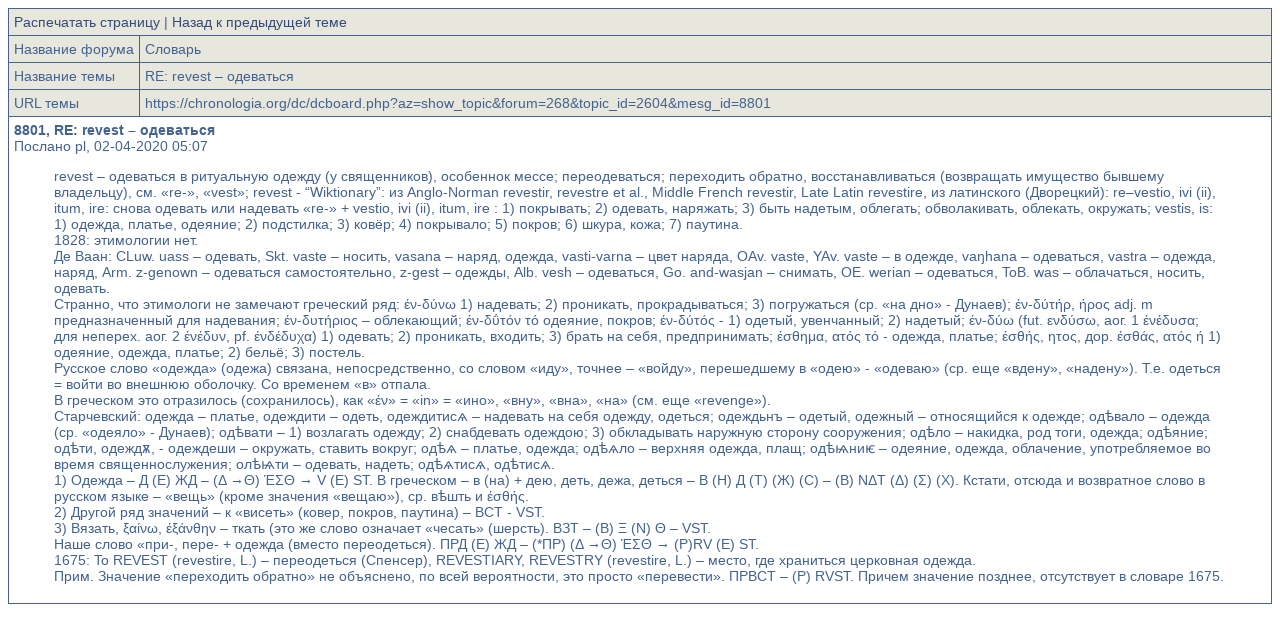

--- FILE ---
content_type: text/html; charset=utf8
request_url: https://chronologia.org/dc/dcboard.php?az=printer_friendly&forum=268&topic_id=2604&mesg_id=8801
body_size: 2800
content:
<!DOCTYPE HTML PUBLIC "-//W3C//DTD HTML 4.01 Transitional//EN">
<html xmlns="https://www.w3.org/1999/xhtml" lang="en" xml:lang="en">
<head>
   <title>Форумы проекта Новая Хронология - Страница для печати темы #2604 - </title>
   <meta http-equiv="Content-Type" content="text/html; charset=utf8" />
   <meta http-equiv="Content-Style-Type" content="text/css" />
   <link rel="stylesheet" type="text/css" href="jscss/dc.css" />
<link rel="stylesheet" type="text/css" href="//chronologia.org/forum.css?v1">   <script src="jscss/dcf.js" type="text/JavaScript"></script>
</head>
<table class="dcborder" cellspacing="0" 
          cellpadding="0" width="100%"><tr><td>
<table width="100%" border="0" cellspacing="1" cellpadding="5">
<tr class="dcdark"><td colspan="2"><a href="javascript:window.print()">Распечатать страницу</a> | <a href="javascript:history.back()">Назад к предыдущей теме</a></td></tr><tr class="dcdark"><td nowrap="nowrap">Название форума</td><td width="100%">Словарь</td></tr><tr class="dcdark"><td nowrap="nowrap">Название темы</td><td 
         width="100%">RE: revest – одеваться</td></tr><tr class="dcdark"><td nowrap="nowrap">URL темы</td><td width="100%">https://chronologia.org/dc/dcboard.php?az=show_topic&forum=268&topic_id=2604&mesg_id=8801</td></tr><tr class="dclite"><td colspan="2">
   <b>8801, RE: revest – одеваться</b><br />Послано pl, 02-04-2020 05:07<br />
   <blockquote>
   revest – одеваться в ритуальную одежду (у священников), особеннок мессе; переодеваться; переходить обратно, восстанавливаться (возвращать имущество бывшему владельцу), см. «re-», «vest»; revest - “Wiktionary”: из Anglo-Norman revestir, revestre et al., Middle French revestir, Late Latin revestire, из латинского (Дворецкий): re–vestio, ivi (ii), itum, ire: снова одевать или надевать «re-» + vestio, ivi (ii), itum, ire <vestis>: 1) покрывать; 2) одевать, наряжать; 3) быть надетым, облегать; обволакивать, облекать, окружать; vestis, is: 1) одежда, платье, одеяние; 2) подстилка; 3) ковёр; 4) покрывало; 5) покров; 6) шкура, кожа; 7) паутина. <br />1828: этимологии нет. <br />Де Ваан: CLuw. uass – одевать, Skt. vaste – носить, vasana – наряд, одежда, vasti-varna – цвет наряда, OAv. vaste, YAv. vaste – в одежде, va&#331;hana – одеваться, vastra – одежда, наряд, Arm. z-genown – одеваться самостоятельно, z-gest – одежды, Alb. vesh – одеваться, Go. and-wasjan – снимать, OE. werian – одеваться, ToB. was – облачаться, носить, одевать. <br />Странно, что этимологи не замечают греческий ряд: &#941;&#957;-&#948;&#973;&#957;&#969; 1) надевать; 2) проникать, прокрадываться; 3) погружаться (ср. «на дно» - Дунаев); &#941;&#957;-&#948;&#973;&#964;&#942;&#961;, &#942;&#961;&#959;&#962; adj. m предназначенный для надевания; &#941;&#957;-&#948;&#965;&#964;&#942;&#961;&#953;&#959;&#962; – облекающий; &#941;&#957;-&#948;&#944;&#964;&#972;&#957; &#964;&#972; одеяние, покров; &#941;&#957;-&#948;&#973;&#964;&#972;&#962; - 1) одетый, увенчанный; 2) надетый; &#941;&#957;-&#948;&#973;&#969; (fut. &#949;&#957;&#948;&#973;&#963;&#969;, аог. 1 &#941;&#957;&#941;&#948;&#965;&#963;&#945;; для неперех. аог. 2 &#941;&#957;&#941;&#948;&#965;&#957;, pf. &#941;&#957;&#948;&#941;&#948;&#965;&#967;&#945;) 1) одевать; 2) проникать, входить; 3) брать на себя, предпринимать; &#941;&#963;&#952;&#951;&#956;&#945;, &#945;&#964;&#972;&#962; &#964;&#972; - одежда, платье; &#941;&#963;&#952;&#942;&#962;, &#951;&#964;&#959;&#962;, дор. &#941;&#963;&#952;&#940;&#962;, &#945;&#964;&#972;&#962; &#942; 1) одеяние, одежда, платье; 2) бельё; 3) постель. <br />Русское слово «одежда» (одежа) связана, непосредственно, со словом «иду», точнее – «войду», перешедшему в «одею» - «одеваю» (ср. еще «вдену», «надену»). Т.е. одеться = войти во внешнюю оболочку. Со временем «в» отпала. <br />В греческом это отразилось (сохранилось), как «&#941;&#957;» = «in» = «ино», «вну», «вна», «на» (см. еще «revenge»). <br />Старчевский: одежда – платье, одеждити – одеть, одеждитис&#1127; – надевать на себя одежду, одеться; одеждьнъ – одетый, одежный – относящийся к одежде; од&#1123;вало – одежда (ср. «одеяло» - Дунаев); од&#1123;вати – 1) возлагать одежду; 2) снабдевать одеждою; 3) обкладывать наружную сторону сооружения; од&#1123;ло – накидка, род тоги, одежда; од&#1123;яние; од&#1123;ти, одежд&#1131;, - одеждеши – окружать, ставить вокруг; од&#1123;&#1127; – платье, одежда; од&#1123;&#1127;ло – верхняя одежда, плащ; од&#1123;&#1129;ни&#1125; – одеяние, одежда, облачение, употребляемое во время священнослужения; ол&#1123;&#1129;ти – одевать, надеть; од&#1123;&#1127;тис&#1127;, од&#1123;тис&#1127;. <br />1) Одежда – Д (Е) ЖД – (&#916; &#8594;&#920;) &#904;&#931;&#920; &#8594; V (Е) ST. В греческом – в (на) + дею, деть, дежа, деться – В (Н) Д (Т) (Ж) (С) – (В) N&#916;T (&#916;) (&#931;) (X). Кстати, отсюда и возвратное слово в русском языке – «вещь» (кроме значения «вещаю»), ср. в&#1123;шть и &#941;&#963;&#952;&#942;&#962;. <br />2) Другой ряд значений – к «висеть» (ковер, покров, паутина) – ВСТ - VST. <br />3) Вязать, &#958;&#945;&#943;&#957;&#969;, &#941;&#958;&#940;&#957;&#952;&#951;&#957; – ткать (это же слово означает «чесать» (шерсть). ВЗТ – (В) &#926; (N) &#920; – VST. <br />Наше слово «при-, пере- + одежда (вместо переодеться). ПРД (Е) ЖД – (*ПР) (&#916; &#8594;&#920;) &#904;&#931;&#920; &#8594; (P)RV (Е) ST. <br />1675: To REVEST (revestire, L.) – переодеться (Спенсер), REVESTIARY, REVESTRY (revestire, L.) – место, где храниться церковная одежда. <br />Прим. Значение «переходить обратно» не объяснено, по всей вероятности, это просто «перевести». ПРВСТ – (P) RVST. Причем значение позднее, отсутствует в словаре 1675.
   </blockquote>
   </td></tr></table></td></tr></table>
</html>
<!-- Processing time is: 0.004 seconds -->